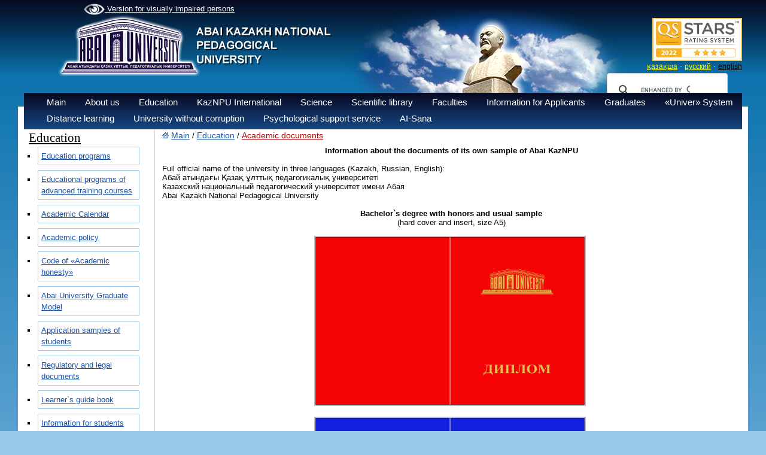

--- FILE ---
content_type: text/html; charset=UTF-8
request_url: https://abaiuniversity.edu.kz/en/1499/page/
body_size: 10052
content:
<!DOCTYPE html>
<html>
<head>
<META HTTP-EQUIV="Pragma" CONTENT="no-cache">
<META HTTP-EQUIV="Expires" CONTENT="-1">

<meta http-equiv="Content-Type" content="text/html; charset=utf-8">
<meta name="og:type" content="article">

<meta property="og:image" content="https://abaiuniversity.edu.kz/docs/obrazovanie/7.9.2021.1.jpg" > <meta property="og:title" content="" > <meta property="og:description" content="Информация о документах собственного образца КазНПУ имени Абая
Полное официальное название вуза на трех языках (казахский, русский, английский): Абай атындағы Қазақ ұлттық педагогикалық университетіКазахский национальный педагогический университет имени АбаяAbai Kazakh National Pedagogical University
Диплом бакалавра с отличием и обычного образца(твердая обложка и вкладыш, ф.А5)
&nbsp;
&nbsp;&nbsp;&nbsp;
&nbsp;
&nbsp;&nbsp;&nbsp;
&nbsp;
Вид издания - бланк (вкладыш) с твердой обложкой.Формат твердой обложки в развернутом в виде -  224*160 мм.
Диплом магистра(твердая обложка и вкладыш, ф.А4)Формат твердой обложки в развернутом в виде -  307*220 мм.
&nbsp;
&nbsp;&nbsp;&nbsp;
&nbsp;
5. Материалы для изготовления обложки: бумага для форзаца - офсетная, плотностью 120 г/м2.Бумвинил для обложки - красного и темно-синего цвета.6. Оформление обложки: в верхней части обложки расположен логотип университета. Под логотипом расположено название документа на государственном языке - &laquo;Диплом&raquo;. Логотип университета и название документа на обложке нанесены фольгой золотого цвета, методом горячего тиснения. Твердая обложка изготовлена с ляссе. ЛИЦЕВАЯ СТОРОНА:
Тангирная сетка - выполнена в виде рельефного изображения с применением модуляции толщины линий. Толщина линий не более 50 мкм.Изображение логотипа университета.Наименование документа на государственном языке.
 Диплом бакалавра с отличием и обычного образца(лицевая сторона, ф.А5)Формат бланка в развернутом виде - 210*150 мм., печать двусторонняя.
&nbsp;
&nbsp;&nbsp;&nbsp;
&nbsp;
Диплом бакалавра с отличием (лицевая сторона). 
&nbsp;
&nbsp;&nbsp;&nbsp;

Диплом бакалавра обычного образца (лицевая сторона).
Диплом магистра(лицевая сторона, ф.А4)Формат бланка в развернутом виде - 297*210 мм., печать двусторонняя.
&nbsp;
&nbsp;
&nbsp;
ОБОРОТНАЯ СТОРОНА:Тангирная сетка - выполнена в виде рельефного изображения с применением модуляции толщины линий. Толщина линий не более 50 мкм.Изображение логотипа университета.Микротекст - набор символов чрезвычайно малого размера (от 120 мкм), воспринимаемый человеческим глазом как обычная тонкая линия. Разглядеть его можно только при помощи оптики.Нумерация - одиннадцатизначная,Серия - ВD (бакалавр) и MD (магистр)QR-код, который содержит в себе ссылку на страницу верификации диплома.Невидимая печать - логотип университета.
&nbsp;
Диплом бакалавра с отличием и обычного образца(оборотная сторона, ф.А5)Формат бланка в развернутом виде - 210*150 мм., печать двусторонняя.
&nbsp;
&nbsp;
&nbsp;
Диплом бакалавра с отличием (на казахском и русском языках).
&nbsp;
&nbsp;
&nbsp;
Диплом бакалавра с отличием (Настенный диплом на английском языке).
Формат бланка - 297*210 мм., печать односторонняя.
&nbsp;
&nbsp;

Диплом бакалавра обычного образца (на казахском и русском языках).
&nbsp;
&nbsp;
&nbsp;
Диплом бакалавра обычного образца (Настенный диплом на английском языке).Формат бланка - 297*210 мм., печать односторонняя.
&nbsp;
Диплом магистра(оборотная сторона, ф.А4)Формат бланка в развернутом виде - 297*210 мм., печать двусторонняя.
&nbsp;
&nbsp;
&nbsp;
Диплом магистра (на казахском и русском языках).
&nbsp;
&nbsp;
&nbsp;
Диплом магистра (Настенный диплом на английском языке).Формат бланка - 297*210 мм., печать односторонняя.
 В соответствии с пунктом 6 Приказа министра образования и науки Республики Казахстан от 8 декабря 2020 года № 512 &laquo;Об утверждении методических рекомендаций по организации выдачи документов собственного образца организациями высшего и (или) послевузовского образования&raquo; к документам об образовании собственного образца рекомендуется включать в содержание бланки вкладышей, приложений:1. наименование ОВПО;2. фамилия, имя, отчество (при его наличии) выпускника;3. код и наименование образовательной программы (специальности);4. присваиваемая степень (при наличии);5. Дата и номер протокола заседания аттестационной комиссии о присвоении степени (при наличии);6. форма обучения;7. подпись руководителя ОВПО;8. указывается порядковый регистрационный номер;9. указывается дата и место (город) выдачи;10. ОВПО опечатывается печатью.
В документах об образовании собственного образца применяется технология автоматической идентификации и сбора данных и (или) QR код (размером не менее 3х3 см.). Бланки и приложения к документам об образовании собственного образца, а также сертификаты печатаются с использованием печатающих устройств (без учета данных, которые заполняются с помощью печатающих устройств).
СТЕПЕНИ ЗАЩИТЫ ДОКУМЕНТОВ СОБСТВЕННОГО ОБРАЗЦА7. Эксклюзивная бумага для бланка (вкладыша) - защищенная с водяным знаком &laquo;КАZ - орнамент -  QAZ&raquo; - сплошной, расположен по отношению к долевому направлению бумаги под углом 45&deg;, чередуется в виде светлых и темных тонов, плотностью 85 г/м2, без оптических отбеливателей. Наличие в составе бумаги невидимых волокон, флуоресцирующих под УФ лучами -  синим и красными цветами. Волокна, видимые при обычном освещении темно-красным цветом (свечение в УФ лучах отсутствует).8. Оформление бланка (вкладыша).
ДИЗАЙН БЛАНКА ДОКУМЕНТОВ- Общий фон бланка документов состоит из микротекста (набор символов чрезвычайно малого размера) &laquo;ABAIUNIVERSITY&raquo;.- Задний фон по краям сделан из паттерна &laquo;ABAI UNIVERSITY*&laquo;ABAI UNIVERSITY*ABAI UNIVERSITY&raquo;.- По краям и середине документов расположен национальный орнамент.- В верхней части документов расположен логотип КазНПУ имени Абая в овальной золотистой рамке. В правой и левой частях документов находится золотистая рамка с орнаментом по краям.- Цветовая гамма документов выполнена по коду PANTONE.- Общая цветовая гамма решена оттенками красно-розового и сине-голубого тонов.
&nbsp;
&nbsp;" ><link rel="image_src" href="https://abaiuniversity.edu.kz/docs/obrazovanie/7.9.2021.1.jpg" ><title> - Казахский Национальный педагогический университет имени Абая</title>
<meta name="keywords" content="Казахский, национальный, педагогический, университет, КазНПУ, Абая,Такир, Балыкбаев, ЦЦОС, Шапагат, ҚазҰПУ, Қазақ, ұлттық, педагогикалық, университеті, бакалавр, магистратура, докторантура, студент, абитуриент, Алматы, Казахстан " >
<!-- 
    Network Detection Info:
    IP Address: 13.58.112.193
    Network Type: External Network
    Time: 2026-02-03 01:31:46
--><style>.io { display: none !important; }</style><link rel="stylesheet" href="/style.css">
<link rel="stylesheet" href="/style_slide.css">
<link rel="stylesheet" href="/style_slide_b.css">
<link rel="stylesheet" href="/calc.css">
<link rel="stylesheet" href="/css1.css">
<link rel="stylesheet" href="/trudy.css">
<link rel="stylesheet" href="/newmenu_style.css?v=1">
<link rel="stylesheet" href="/app.css">
<link rel="stylesheet" href="/owlcarousel2/assets/owl.carousel.min.css">
<link rel="stylesheet" href="/owlcarousel2/assets/owl.theme.default.css">

<script src="/js/jquery-1.9.0.min.js"></script>
<script src="/js/my.js"></script>
<script src="/js/calc.js"></script>
<script src="/js/zoom.js"></script>
<script src="/highslide/highslide-with-gallery.js"></script>
<script src="https://lidrekon.ru/slep/js/uhpv-full.min.js"></script>
<script>
        (function(w,d,u){
                var s=d.createElement('script');s.async=true;s.src=u+'?'+(Date.now()/60000|0);
                var h=d.getElementsByTagName('script')[0];h.parentNode.insertBefore(s,h);
        })(window,document,'https://cdn-ru.bitrix24.kz/b32453058/crm/site_button/loader_2_qyl2ij.js');
</script>
<link rel="stylesheet" type="text/css" href="/highslide/highslide.css" />

<script src="/owlcarousel2/owl.carousel.js"></script>


<!-- Global site tag (gtag.js) - Google Analytics -->
<script async src="https://www.googletagmanager.com/gtag/js?id=UA-45356640-1"></script>
<script>
  window.dataLayer = window.dataLayer || [];
  function gtag(){dataLayer.push(arguments);}
  gtag('js', new Date());

  gtag('config', 'UA-45356640-1');
</script>

<script >
hs.graphicsDir = '/highslide/graphics/';
hs.align = 'center';
hs.transitions = ['expand', 'crossfade'];
hs.outlineType = 'rounded-white';
hs.fadeInOut = true;
//hs.dimmingOpacity = 0.75;

// Add the controlbar
hs.addSlideshow({
//slideshowGroup: 'group1',
interval: 5000,
repeat: false,
useControls: true,
fixedControls: 'fit',
overlayOptions: {
opacity: 0.75,
position: 'bottom center',
hideOnMouseOut: true
    }
});
</script>

<script >
function del(){
	if(confirm("Вы действительно хотите удалить?")){
		return true;
	}
	return false;
}
function copy(){
	if(confirm("Вы действительно хотите дублировать?")){
		return true;
	}
	return false;
}
</script>
<meta name="mailru-domain" content="lcr4Ij9YbE6c55EA" />
</head>


<body>
<script>
function f_poisk(n){
var val=document.getElementById("poisk1").value;
var txtin="Search";
val=val.trim();

if(n==1 && txtin==val ){ document.getElementById("poisk1").value=""; }
if(n==2 && val.length==0){ document.getElementById("poisk1").value="Search"; }
}
</script>

<div id="w_paper">&nbsp;</div>

<div id="logo" style=" margin-top: -20px;" ><a href="/en/"><img src="/img/logo_3_2019.png" border="0" alt=""></a></div>
<div id="abai"><img src="/img/abai.png" alt=""></div>


<div id="m_menu">
<a id="specialButton" href="#" style="color: white"><img src='/img/eye1.png' width='35' style='vertical-align:middle;'> Version for visually impaired persons</a>

</div>
<div id="stars" style="top:30px;margin-left:350px;">
<div style="text-align:right;width:250px;">
<img src="/docs/bannera/page.jpg" width="150px">
</div>
</div>
<div id="div_lang">
<a href="/kz/1499/page/" id="a_lang">қазақша</a>&nbsp;&middot;
<a href="/ru/1499/page/" id="a_lang">русский</a>&nbsp;&middot;
<a href="/en/1499/page/" id="a_lang_sel">english</a>
</div>
<div id="poisk" style="top:122px;margin-left:350px;">
<div style="text-align:right;width:250px;">
<style rel="stylesheet" >
.gsc-adBlock, .gcsc-branding, .gsc-above-wrapper-area-container,.gsc-above-wrapper-area, .gsc-richsnippet-showsnippet-label  {display:none;}
</style>

<script>
  (function() {
      var cx = '013925222429048253473:ti7bo4vrxfm';
      var gcse = document.createElement('script');
      gcse.type = 'text/javascript';
      gcse.async = true;
      gcse.src = 'https://cse.google.com/cse.js?cx=' + cx;
      var s = document.getElementsByTagName('script')[0];
      s.parentNode.insertBefore(gcse, s);
})();
/*
window.onload = function(){
      document.getElementById('gsc-i-id1').placeholder ='Поиск по сайту';
      document.getElementById('gsc-i-id1').background ='none';
  }
 */
</script>
<gcse:searchbox-only></gcse:searchbox-only>

</div>
</div>

<div class="t_menu3">
<div style="margin-top:5px;margin-left:20px;">
<ul class="ul"><li onclick="location.href='/en/'" >Main<ul><a href="/en/3053/page/"><li>Strategy</li></a><a href="/en/3016/page/"><li>Risk management</li></a><a href="/en/2998/page/"><li>Development program </li></a><a href="/en/1146/page/"><li>Accreditation and ratings</li></a><a href="/en/2271/page/"><li>Annual reports</li></a><a href="/en/2810/page/"><li>Internal regulatory documents</li></a><a href="/en/3012/page/"><li>Policy and standards of internal quality assurance</li></a><a href="/en/3015/page/"><li>Vacancies</li></a><a href="/en/2510/page/"><li>Competitive Documentation</li></a><a href="/en/3217/page/"><li>State services provided by the University</li></a></ul></li><li onclick="location.href='/en/2/page/'" >About us<ul><a href="/en/27/page/"><li>History</li></a><a href="/en/2554/page/"><li>Corporate governance</li></a><a href="/en/26/page/"><li>Academic Council</li></a><a href="/en/1086/page/"><li>University structure</li></a><a href="/en/1020/page/"><li>Best teacher of the University</li></a><a href="/en/3106/page/"><li>Announcement</li></a></ul></li><li onclick="location.href='/en/4/page/'" >Education<ul><a href="/en/2571/page/"><li>Education programs</li></a><a href="/en/2940/page/"><li>Educational programs of advanced training courses</li></a><a href="/en/2246/page/"><li>Academic Calendar</li></a><a href="/en/1345/page/"><li>Academic policy</li></a><a href="/en/2323/page/"><li>Code of «Academic honesty»</li></a><a href="/en/2676/page/"><li>Abai University Graduate Model</li></a><a href="/en/1355/page/"><li>Application samples of  students </li></a><a href="/en/1342/page/"><li>Regulatory and legal documents</li></a><a href="/en/1346/page/"><li>Learner`s guide book</li></a><a href="/en/2844/page/"><li>Information for students</li></a><a href="/en/1499/page/"><li>Academic documents</li></a><a href="/en/2660/page/"><li>Information on accommodation in student hostels</li></a><a href="/en/2840/page/"><li>Academic plan</li></a><a href="/en/3027/page/"><li>CED</li></a><a href="/en/3116/page/"><li>Tuition fees</li></a><a href="/en/3122/page/"><li>The cost of living in a Dormitory - 2024-2025 academic year</li></a></ul></li><li onclick="location.href='/en/5/page/'" >KazNPU International <ul><a href="/en/2258/page/"><li>International Programs</li></a><a href="/en/2267/page/"><li>Information for foreign students</li></a><a href="/en/2677/page/"><li>Academic mobility</li></a><a href="/en/2678/page/"><li>Scientific Internship</li></a><a href="/en/2259/page/"><li>Contacts</li></a><a href="/en/2845/page/"><li>Partner universities of Abai University</li></a><a href="/en/3060/page/"><li>Bolashak «500 Scientists»</li></a></ul></li><li onclick="location.href='/en/6/page/'" >Science<ul><a href="/en/946/page/"><li>Department of Science</li></a><a href="/en/455/page/"><li>Scientific and research work</li></a><a href="/en/460/page/"><li>Scientific and research work of students (SRWS)</li></a><a href="/en/456/page/"><li>Scientific and Innovation Park «Abai LABS»</li></a><a href="/en/462/page/"><li>Dissertation council</li></a><a href="/en/3101/page/"><li>Magistracy</li></a><a href="/en/461/page/"><li>Council of Young Scientists </li></a><a href="/en/2719/page/"><li>Council on research ethics</li></a><a href="/en/2894/page/"><li>Scientific journals</li></a><a href="/en/2852/page/"><li>Integration with SRI RK </li></a><a href="/en/2943/page/"><li>Research Professor</li></a><a href="/en/2944/page/"><li>PostDoctoral program</li></a><a href="/en/2945/page/"><li>Scientific Advisory Council</li></a><a href="/en/3206/page/"><li>News</li></a></ul></li><li onclick="location.href='/en/7/page/'" >Scientific library</li><li onclick="location.href='/en/3/page/'" >Faculties<ul><a href="/en/1680/page/"><li>Sorbonne - Kazakhstan  Institute</li></a><a href="/en/129/page/"><li>Faculty of Mathematics, Physics and Informatics</li></a><a href="/en/133/page/"><li>Faculty of Pedagogy and Psychology</li></a><a href="/en/132/page/"><li>Faculty of Philology</li></a><a href="/en/134/page/"><li>Faculty of Natural Sciences and Geography</li></a><a href="/en/135/page/"><li>Faculty of Arts</li></a><a href="/en/128/page/"><li>Faculty of History and Law</li></a><a href="/en/1093/page/"><li>Military Departement</li></a><a href="/en/3031/page/"><li>Faculty of Physical Education and Basic Military Training</li></a><a href="/en/3032/page/"><li>Foundation Faculty</li></a></ul></li><li onclick="location.href='/en/2150/page/'" >Information for Applicants</li><li onclick="location.href='/en/2427/page/'" >Graduates<ul><a href="/en/2428/page/"><li>Abai Endowment fund</li></a><a href="/en/2429/page/"><li>«Сareer» center</li></a><a href="/en/3145/page/"><li>Employment outcomes</li></a></ul></li><li onclick="location.href='/en/1987/page/'" >«Univer» System</li><li onclick="location.href='/en/1971/page/'" >Distance learning</li><li onclick="location.href='/en/2657/page/'" >University without corruption</li><li onclick="location.href='/en/3200/page/'" >Psychological support service</li><li onclick="location.href='/en/3203/page/'" >AI-Sana</li></ul></div></div>
<!--<link rel="stylesheet" href="https://kenes.1414.kz/static/widget/app.css">
<vue-widget domain="https://kenes.1414.kz"></vue-widget>

<script defer="" src="https://kenes.1414.kz/static/widget/app.js"></script>
<script>
    CHAT_DOMAIN = 'https://kenes.1414.kz';
    (function (d, s, id) {
        var js, fjs = d.getElementsByTagName(s)[0];
        if (d.getElementById(id)) return;
        js = d.createElement(s);
        js.id = id;
        js.src = CHAT_DOMAIN + "/static/js/local_loader.js";
        fjs.parentNode.insertBefore(js, fjs);
    })(document, 'script', 'chatbotscript');
    </script>-->


<div id="div_body">

<table border="0" cellpadding="0" cellspacing="0" width="99%"><tr valign="top"><td width="10">&nbsp;</td>
<td width=""><div id="box4"><div id="box_tit4">Education</div><ul id="ul_1"><li id="li_1" type="square"><div class="btn_c"><span><a href="/en/2571/page/" id="a_13_bl">Education programs</a> </span></div></li><li id="li_1" type="square"><div class="btn_c"><span><a href="/en/2940/page/" id="a_13_bl">Educational programs of advanced training courses</a> </span></div></li><li id="li_1" type="square"><div class="btn_c"><span><a href="/en/2246/page/" id="a_13_bl">Academic Calendar</a> </span></div></li><li id="li_1" type="square"><div class="btn_c"><span><a href="/en/1345/page/" id="a_13_bl">Academic policy</a> </span></div></li><li id="li_1" type="square"><div class="btn_c"><span><a href="/en/2323/page/" id="a_13_bl">Code of «Academic honesty»</a> </span></div></li><li id="li_1" type="square"><div class="btn_c"><span><a href="/en/2676/page/" id="a_13_bl">Abai University Graduate Model</a> </span></div></li><li id="li_1" type="square"><div class="btn_c"><span><a href="/en/1355/page/" id="a_13_bl">Application samples of  students </a> </span></div></li><li id="li_1" type="square"><div class="btn_c"><span><a href="/en/1342/page/" id="a_13_bl">Regulatory and legal documents</a> </span>
		<div class="text">
		  <a href="/en/1118/page/" id="a_13_bl">Credit system of education</a>
		</div>
		<div class="text">
		  <a href="/en/1121/page/" id="a_13_bl">Elimination of academic debt</a>
		</div>
		<div class="text">
		  <a href="/en/1128/page/" id="a_13_bl">Dismissal of students from the university, providing academic leave</a>
		</div>
		<div class="text">
		  <a href="/en/1129/page/" id="a_13_bl">Transfer rules for a grant</a>
		</div>
		<div class="text">
		  <a href="/en/124/page/" id="a_13_bl">Information on the state scholarship</a>
		</div>
		<div class="text">
		  <a href="/en/2104/page/" id="a_13_bl">Methodical recommendations </a>
		</div></div></li><li id="li_1" type="square"><div class="btn_c"><span><a href="/en/1346/page/" id="a_13_bl">Learner`s guide book</a> </span></div></li><li id="li_1" type="square"><div class="btn_c"><span><a href="/en/2844/page/" id="a_13_bl">Information for students</a> </span></div></li><li id="li_1" type="square"><div class="btn_c"><span><a href="/en/1499/page/" id="a_13_bl">Academic documents</a> </span></div></li><li id="li_1" type="square"><div class="btn_c"><span><a href="/en/2660/page/" id="a_13_bl">Information on accommodation in student hostels</a> </span></div></li><li id="li_1" type="square"><div class="btn_c"><span><a href="/en/2840/page/" id="a_13_bl">Academic plan</a> </span></div></li><li id="li_1" type="square"><div class="btn_c"><span><a href="/en/3027/page/" id="a_13_bl">CED</a> </span>
		<div class="text">
		  <a href="/en/3028/page/" id="a_13_bl">Baccalaureate</a>
		</div>
		<div class="text">
		  <a href="/en/3029/page/" id="a_13_bl">Magistracy</a>
		</div>
		<div class="text">
		  <a href="/en/3030/page/" id="a_13_bl">Doctorate</a>
		</div></div></li><li id="li_1" type="square"><div class="btn_c"><span><a href="/en/3116/page/" id="a_13_bl">Tuition fees</a> </span></div></li><li id="li_1" type="square"><div class="btn_c"><span><a href="/en/3122/page/" id="a_13_bl">The cost of living in a Dormitory - 2024-2025 academic year</a> </span></div></li></ul></div><div>&nbsp;</div><script type="text/javascript">
	$(document).ready(function(){
		$( ".text" ).hide();
	  $('.btn_c').click(function(){
	   $( this ).children( ".text" ).toggle(500);
	  });
	})

</script></td><td width="12">&nbsp;</td>
<td><div style="padding-bottom:10px;" ><img src="/img/home.gif">&nbsp;<a href="/en/" id="a_21">Main</a>&nbsp;/&nbsp;<a href="/en/4/page/" id="a_21">Education</a>&nbsp;/&nbsp;<a href="/en/1499/page/" id="a_21_s">Academic documents</a></div><div id="title"></div><p style="text-align: center;"><strong>Information about the documents of its own sample of Abai KazNPU</strong></p><p style="text-align: center;">&nbsp;</p><p style="text-align: justify;">Full official name of the university in three languages (Kazakh, Russian, English):</p><p style="text-align: justify;">Абай атындағы Қазақ ұлттық педагогикалық университеті<br />Казахский национальный педагогический университет имени Абая<br />Abai Kazakh National Pedagogical University</p><p style="text-align: center;"><strong><br />Bachelor`s degree with honors and usual sample</strong><br />(hard cover and insert, size A5)</p><p>&nbsp;</p><p style="text-align: center;">&nbsp;<a class="highslide" onclick="return hs.expand(this)" href="https://abaiuniversity.edu.kz/docs/obrazovanie/7.9.2021.1.jpg"><img src="https://abaiuniversity.edu.kz/docs/obrazovanie/7.9.2021.1.jpg" alt="" width="450" height="280" /></a>&nbsp;&nbsp;</p><p style="text-align: center;">&nbsp;</p><p style="text-align: center;">&nbsp;<a class="highslide" onclick="return hs.expand(this)" href="https://abaiuniversity.edu.kz/docs/obrazovanie/7.9.2021.2.jpg"><img src="https://abaiuniversity.edu.kz/docs/obrazovanie/7.9.2021.2.jpg" alt="" width="450" height="280" /></a>&nbsp;&nbsp;</p><p style="text-align: justify;">&nbsp;</p><p style="text-align: justify;">Publication type - form (insert) with a hard cover.<br />The unfolded hardcover format is 224 * 160 mm.</p><p style="text-align: justify;">&nbsp;</p><p style="text-align: center;"><strong>Master`s degree</strong><br />(hard cover and insert, size A4)<br />The unfolded hardcover format is 307 * 220 mm.</p><p style="text-align: center;">&nbsp;</p><p style="text-align: center;">&nbsp;<a class="highslide" onclick="return hs.expand(this)" href="https://abaiuniversity.edu.kz/docs/obrazovanie/7.9.2021.3.jpg"><img src="https://abaiuniversity.edu.kz/docs/obrazovanie/7.9.2021.3.jpg" alt="" width="450" height="280" /></a>&nbsp;&nbsp;</p><p style="text-align: center;">&nbsp;</p><p style="text-align: left;">5. Materials for the production of the cover: paper for the endpaper - offset, with a density of 120 g / m2.<br />Bumvinyl for the cover - red and dark blue.</p><p style="text-align: left;">6. Cover design: the university logo is located at the top of the cover.<br />Under the logo is the name of the document in the state language - "Diploma",<br />The university logo and the title of the document on the cover are hot-stamped in gold foil. The hard cover is made with a webbing.</p><p style="text-align: left;">FRONT SIDE:<br />Tangir mesh - made in the form of a relief image using modulation of the thickness of the lines. The thickness of the lines is no more than 50 microns.<br />University logo image. <br />The name of the document in the state language.<br />The name of the document in the state language.</p><p style="text-align: center;">&nbsp;</p><p style="text-align: center;"><strong>Bachelor`s degree with honors and usual sample</strong><br />(front side, size A5)<br />Unfolded blank format - 210 * 150 mm, double-sided printing.</p><p style="text-align: center;">&nbsp;</p><p style="text-align: center;">&nbsp;<a class="highslide" onclick="return hs.expand(this)" href="https://abaiuniversity.edu.kz/docs/obrazovanie/7.9.2021.4.jpg"><img src="https://abaiuniversity.edu.kz/docs/obrazovanie/7.9.2021.4.jpg" alt="" width="450" height="280" /></a>&nbsp;&nbsp;</p><p style="text-align: center;">&nbsp;</p><p style="text-align: left;"><em>Bachelor`s degree with honors (obverse).</em></p><p style="text-align: center;">&nbsp;</p><p style="text-align: center;">&nbsp;<a class="highslide" onclick="return hs.expand(this)" href="https://abaiuniversity.edu.kz/docs/obrazovanie/7.9.2021.5.jpg"><img src="https://abaiuniversity.edu.kz/docs/obrazovanie/7.9.2021.5.jpg" alt="" width="450" height="280" /></a>&nbsp;&nbsp;</p><p style="text-align: left;"><em><br /></em></p><p style="text-align: left;"><em>Regular bachelor`s degree (obverse).</em></p><p style="text-align: center;"><br /><strong>Master`s degree</strong><br />(front side, size A4)<br />The format of the unfolded form is 297 * 210 mm, double-sided printing.</p><p style="text-align: center;">&nbsp;</p><p style="text-align: center;">&nbsp;<a class="highslide" onclick="return hs.expand(this)" href="https://abaiuniversity.edu.kz/docs/obrazovanie/7.9.2021.6.jpg"><img src="https://abaiuniversity.edu.kz/docs/obrazovanie/7.9.2021.6.jpg" alt="" width="450" height="280" /></a></p><p style="text-align: center;"><strong><br /></strong></p><p style="text-align: justify;"><strong>REVERSE SIDE:</strong><br />Tangir mesh - made in the form of a relief image using modulation of the thickness of the lines. The thickness of the lines is no more than 50 microns.<br />University logo image.<br />Micro text is a set of characters of extremely small size (from 120 microns), perceived by the human eye as an ordinary thin line. It can only be seen with the help of optics.<br />Numbering - eleven-digit,<br />Series - BD (bachelor) and MD. (Master)<br />QR-code, which contains a link to the diploma verification page.<br />The invisible seal is the logo of the university.</p><p style="text-align: justify;">&nbsp;</p><p style="text-align: center;"><strong>Bachelor`s degree with honors and usual sample</strong><br />(reverse side, size A5)<br />Unfolded blank format - 210 * 150 mm, double-sided printing.<br />(reverse side, size A5)</p><p style="text-align: center;">&nbsp;</p><p style="text-align: center;">&nbsp;<a class="highslide" onclick="return hs.expand(this)" href="https://abaiuniversity.edu.kz/docs/obrazovanie/7.9.2021.77.jpg"><img src="https://abaiuniversity.edu.kz/docs/obrazovanie/7.9.2021.77.jpg" alt="" width="450" height="280" /></a></p><p style="text-align: center;">&nbsp;</p><p style="text-align: left;"><em>Bachelor`s degree with honors (in Kazakh and Russian).</em></p><p style="text-align: center;">&nbsp;</p><p style="text-align: center;">&nbsp;<a class="highslide" onclick="return hs.expand(this)" href="https://abaiuniversity.edu.kz/docs/obrazovanie/7.9.2021.8.jpg"><img src="https://abaiuniversity.edu.kz/docs/obrazovanie/7.9.2021.8.jpg" alt="" width="450" height="280" /></a></p><p style="text-align: center;">&nbsp;</p><p style="text-align: left;"><em>Bachelor`s degree with honors (Wall-mounted diploma in English).</em></p><p style="text-align: left;"><em><br /></em></p><p style="text-align: left;"><em> Form format - 297 * 210 mm, one-sided printing.</em></p><p style="text-align: center;">&nbsp;</p><p style="text-align: center;">&nbsp;<a class="highslide" onclick="return hs.expand(this)" href="https://abaiuniversity.edu.kz/docs/obrazovanie/7.9.2021.99.jpg"><img src="https://abaiuniversity.edu.kz/docs/obrazovanie/7.9.2021.99.jpg" alt="" width="450" height="280" /></a></p><p style="text-align: center;">&nbsp;</p><p style="text-align: left;"><em>Regular bachelor`s degree diploma (in Kazakh and Russian languages).</em></p><p style="text-align: center;">&nbsp;</p><p style="text-align: center;">&nbsp;<a class="highslide" onclick="return hs.expand(this)" href="https://abaiuniversity.edu.kz/docs/obrazovanie/7.9.2021.10.jpg"><img src="https://abaiuniversity.edu.kz/docs/obrazovanie/7.9.2021.10.jpg" alt="" width="450" height="280" /></a></p><p style="text-align: justify;"><em><br /></em></p><p style="text-align: justify;"><em>Regular Bachelor`s Degree (Wall-mounted diploma in English).<br />Form format - 297 * 210 mm, one-sided printing</em></p><p style="text-align: center;"><br /><strong>Master`s degree</strong><br />(reverse side, size A4)<br />The format of the unfolded form is 297 * 210 mm, double-sided printing.</p><p style="text-align: center;">&nbsp;</p><p style="text-align: center;">&nbsp;<a class="highslide" onclick="return hs.expand(this)" href="https://abaiuniversity.edu.kz/docs/obrazovanie/7.9.2021.11.jpg"><img src="https://abaiuniversity.edu.kz/docs/obrazovanie/7.9.2021.11.jpg" alt="" width="450" height="280" /></a></p><p style="text-align: center;">&nbsp;</p><p style="text-align: left;"><em>Master`s degree (in Kazakh and Russian languages).</em></p><p style="text-align: center;">&nbsp;</p><p style="text-align: center;">&nbsp;<a class="highslide" onclick="return hs.expand(this)" href="https://abaiuniversity.edu.kz/docs/obrazovanie/7.9.2021.12.jpg"><img src="https://abaiuniversity.edu.kz/docs/obrazovanie/7.9.2021.12.jpg" alt="" width="450" height="280" /></a></p><p style="text-align: justify;">&nbsp;</p><p style="text-align: justify;"><em>Master`s degree (Wall-mounted diploma in English).<br />Form format - 297 * 210 mm, one-sided printing.</em></p><p style="text-align: justify;"><br /> In accordance with clause 6 of the Order of the Minister of Education and Science of the Republic of Kazakhstan dated December 8, 2020 No. 512 "On the approval of methodological recommendations for organizing the issuance of documents of their own form by organizations of higher and (or) postgraduate education", it is recommended to include in the content of forms inserts, applications: <br />1.the name of the OVPO;<br />2. surname, name, patronymic (if any) of the graduate;<br />3. code and name of the educational program (specialty);<br />4. awarded degree (if any);<br />5. Date and number of the minutes of the meeting of the attestation commission on the award of the degree (if any);<br />6. form of education;<br />7. signature of the head of the OVPO;<br />8. the serial registration number is indicated;<br />9. the date and place (city) of issue is indicated;<br />10. OVPO is sealed with a seal.</p><p style="text-align: justify;">The technology of automatic identification and data collection and (or) a QR code (at least 3x3 cm in size) is used in documents on education of its own sample.<br /> Forms and attachments to education documents of their own design, as well as certificates are printed using printing devices (excluding data that are filled in using printing devices).</p><p style="text-align: justify;">&nbsp;</p><p style="text-align: justify;"><strong>DEGREES OF PROTECTION OF OWN SAMPLE DOCUMENTS</strong><br />7. Exclusive paper for the letterhead (insert) - protected with a watermark "КАZ - ornament - QAZ" - solid, located in relation to the share direction of the paper at an angle of 45 &deg;, alternating in the form of light and dark tones, with a density of 85 g / m2, no optical brighteners. The presence of invisible fibers in the paper that fluoresce under UV rays - blue and red. Fibers visible under normal light are dark red (no UV light).<br />8. Registration of the form (insert).</p><p style="text-align: justify;">&nbsp;</p><p style="text-align: justify;"><strong>DOCUMENT FORM DESIGN</strong><br />- The general background of the form of documents consists of micro text (a set of characters of extremely small size) "ABAIUNIVERSITY".<br />- The background at the edges is made from the ABAI UNIVERSITY * ABAI UNIVERSITY * ABAI UNIVERSITY pattern.<br />- There is a national ornament along the edges and in the middle of the documents.<br />- At the top of the documents there is a logo of KazNPU named after Abai in an oval golden frame. On the right and left sides of the documents there is a golden frame with an ornament along the edges.<br />- The color scheme of documents is made according to the PANTONE code.<br />- The general color scheme is decided by shades of red-pink and blue-blue tones.</p><p style="text-align: justify;">&nbsp;</p><p style="text-align: justify;">&nbsp;</p>
<script type="text/javascript">(function(w,doc) {
if (!w.__utlWdgt ) {
    w.__utlWdgt = true;
    var d = doc, s = d.createElement('script'), g = 'getElementsByTagName';
    s.type = 'text/javascript'; s.charset='UTF-8'; s.async = true;
    s.src = ('https:' == w.location.protocol ? 'https' : 'http')  + '://w.uptolike.com/widgets/v1/uptolike.js';
    var h=d[g]('body')[0];
    h.appendChild(s);
}})(window,document);
</script>

<div style="float:right;padding:0px;">
<div style="text-align:right;display:table-cell;height:30px;vertical-align:middle;padding:5px;">


--- FILE ---
content_type: text/javascript
request_url: https://abaiuniversity.edu.kz/js/zoom.js
body_size: 310
content:
hs.graphicsDir = '../highslide/graphics/';
hs.align = 'center';
hs.transitions = ['expand', 'crossfade'];
hs.outlineType = 'rounded-white';
hs.fadeInOut = true;
//hs.dimmingOpacity = 0.75;

// Add the controlbar
hs.addSlideshow({
	//slideshowGroup: 'group1',
	interval: 5000,
	repeat: false,
	useControls: true,
	fixedControls: 'fit',
	overlayOptions: {
		opacity: 0.75,
		position: 'bottom center',
		hideOnMouseOut: true
	}
});



--- FILE ---
content_type: application/javascript;charset=utf-8
request_url: https://w.uptolike.com/widgets/v1/version.js?cb=cb__utl_cb_share_1770064308326173
body_size: 397
content:
cb__utl_cb_share_1770064308326173('1ea92d09c43527572b24fe052f11127b');